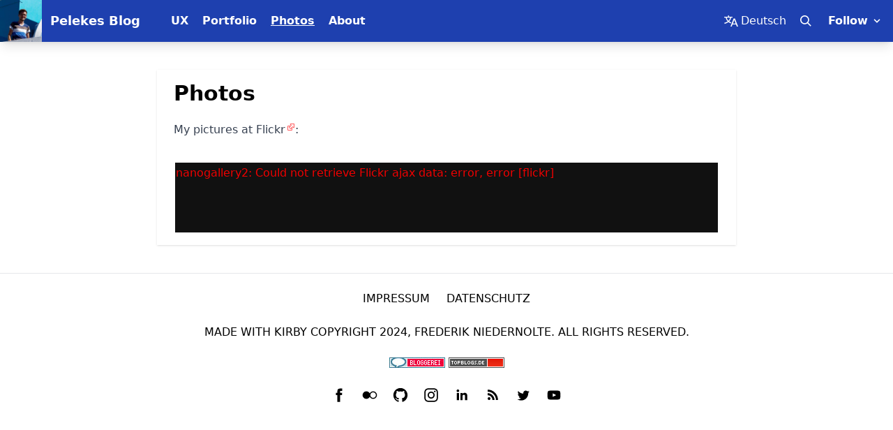

--- FILE ---
content_type: text/html; charset=UTF-8
request_url: https://www.peleke.de/en/fotos
body_size: 7919
content:
<!DOCTYPE html>
<html lang="en">
<head>

<meta charset="utf-8">
<meta http-equiv="x-ua-compatible" content="ie=edge">
<meta name="viewport" content="width=device-width, initial-scale=1, shrink-to-fit=no">
<link rel="apple-touch-icon" sizes="180x180" href="https://www.peleke.de/assets/icons/favicon/apple-touch-icon.png">
<link rel="icon" type="image/png" sizes="32x32" href="https://www.peleke.de/assets/icons/favicon/favicon-32x32.png">
<link rel="icon" type="image/png" sizes="16x16" href="https://www.peleke.de/assets/icons/favicon/favicon-16x16.png">
<link rel="manifest" href="https://www.peleke.de/assets/icons/favicon/site.webmanifest">
<link rel="mask-icon" href="https://www.peleke.de/assets/icons/favicon/safari-pinned-tab.svg" color="#00559d">
<link rel="shortcut icon" href="https://www.peleke.de/assets/icons/favicon/favicon.ico">
<meta name="msapplication-TileColor" content="#2b5797">
<meta name="msapplication-config" content="https://www.peleke.de/assets/icons/favicon/browserconfig.xml">
<meta name="theme-color" content="#00559d">
<link href="https://www.peleke.de/rss" rel="alternate" title="Pelekes Blog" type="application/rss+xml">
<link rel="feed" type="text/html" title="Pelekes Blog" href="https://www.peleke.de/en/hfeed" />
<meta name="google-site-verification" content="h2-p95dboj_QTgSf3VkZSayaFys3jeUCS-nAbhCCZa4" />
<!-- Matomo -->
<link rel="dns-prefetch" href="//matomo.peleke.de">
<!-- webmention -->
<link rel="pingback" href="https://webmention.io/www.peleke.de/xmlrpc" />
<link rel="webmention" href="https://webmention.io/www.peleke.de/webmention" />

<title>Photos - Pelekes Blog</title>
<meta content="02.12.2024" name="date">
<meta content="Photos" property="og:title">
<meta content="Pelekes Blog" property="og:site_name">
<meta content="website" property="og:type">
<meta content="all" name="robots">
<link href="https://www.peleke.de/en/fotos" rel="canonical">
<meta content="https://www.peleke.de/en/fotos" property="og:url">
<link href="https://www.peleke.de/de/fotos" hreflang="de">
<link href="https://www.peleke.de/en/fotos" hreflang="en">
<link href="https://www.peleke.de/en/fotos" hreflang="x-default">
<meta content="de" property="og:locale:alternate">
<meta content="en_US" property="og:locale">
<meta content="summary_large_image" name="twitter:card">
<meta content="Photos" name="twitter:title">
<meta content="MaluNoPeleke" name="twitter:site">
<meta content="MaluNoPeleke" name="twitter:creator">

<link href="https://www.peleke.de/assets/css/lightbox.e984024ceb9890b38f19bb9f6c3a70a5.css" rel="stylesheet"><link href="https://www.peleke.de/assets/css/styles.c90bf4c95061b8dd332dcc4ad19f2e52.css" rel="stylesheet"><link href="https://www.peleke.de/media/plugins/mauricerenck/komments/komments.1b22487ddf0236472b64ad822b980900.css" rel="stylesheet">
</head>
<body class="bg-white">

	<script>
	  	var _paq = window._paq || [];
                    _paq.push(['disableCookies']);
        		_paq.push(['trackPageView']);
	  	_paq.push(['enableLinkTracking']);
	    (function() {
	    	var u='https://matomo.peleke.de/';
	    	_paq.push(['setTrackerUrl', u+'matomo.php']);
	    	_paq.push(['setSiteId', 1]);
	    	var d=document, g=d.createElement('script'), s=d.getElementsByTagName('script')[0];
	    	g.type='text/javascript'; g.async=true; g.defer=true; g.src=u+'matomo.js'; s.parentNode.insertBefore(g,s);
	  	})();
	</script>


<!-- Navbar goes here -->
<nav class="bg-blue-800 shadow-lg sticky top-0 z-50 h-[3.75rem] transition duration-500 ease-in-out">
  <div class="max-w-screen-2xl mx-auto pr-2 md:pr-0 h-[3.75rem]">
    <div class="flex justify-between h-[3.75rem]">
      <div class="flex space-x-7">
        <div class="flex items-center" ><!-- edit link -->
          <!-- Website Logo -->
          <a class="pr-1" href="https://www.peleke.de/en"><img src="https://www.peleke.de/assets/icons/profile.jpeg" width="60px" height="60px" alt="logo" aria-label="Logo" class="max-w-none"></img></a>
          </a>
          <a class="py-4 px-2 text-white font-bold text-lg" href="https://www.peleke.de/en">Pelekes Blog</a>
          </a>
        </div>
        <!-- Primary Navbar items -->
        <div class="primarynav hidden md:flex items-center space-x-1">
                      <a class="py-4 px-2 text-white font-semibold hover:text-white-500 hover:bg-blue-500 transition duration-300"  href="https://www.peleke.de/en/ux">UX</a>
                      <a class="py-4 px-2 text-white font-semibold hover:text-white-500 hover:bg-blue-500 transition duration-300"  href="https://www.peleke.de/en/portfolio">Portfolio</a>
                      <a class="py-4 px-2 text-white font-semibold hover:text-white-500 hover:bg-blue-500 transition duration-300" aria-current  href="https://www.peleke.de/en/fotos">Photos</a>
                      <a class="py-4 px-2 text-white font-semibold hover:text-white-500 hover:bg-blue-500 transition duration-300"  href="https://www.peleke.de/en/about">About</a>
                  </div>
      </div>
            <!-- Language selector -->
        <ul class="flex items-center ml-auto space-x-1">
                          <?xml version="1.0" encoding="UTF-8" standalone="no"?>
<svg
   xmlns:dc="http://purl.org/dc/elements/1.1/"
   xmlns:cc="http://creativecommons.org/ns#"
   xmlns:rdf="http://www.w3.org/1999/02/22-rdf-syntax-ns#"
   xmlns:svg="http://www.w3.org/2000/svg"
   xmlns="http://www.w3.org/2000/svg"
   xmlns:sodipodi="http://sodipodi.sourceforge.net/DTD/sodipodi-0.dtd"
   xmlns:inkscape="http://www.inkscape.org/namespaces/inkscape"
   width="20"
   height="20"
   viewBox="0 0 20 20"
   version="1.1"
   id="svg6"
   sodipodi:docname="language.svg"
   inkscape:version="0.92.3 (2405546, 2018-03-11)">
  <metadata
     id="metadata12">
    <rdf:RDF>
      <cc:Work
         rdf:about="">
        <dc:format>image/svg+xml</dc:format>
        <dc:type
           rdf:resource="http://purl.org/dc/dcmitype/StillImage" />
        <dc:title>
    language
  </dc:title>
      </cc:Work>
    </rdf:RDF>
  </metadata>
  <defs
     id="defs10" />
  <sodipodi:namedview
     pagecolor="#ffffff"
     bordercolor="#666666"
     borderopacity="1"
     objecttolerance="10"
     gridtolerance="10"
     guidetolerance="10"
     inkscape:pageopacity="0"
     inkscape:pageshadow="2"
     inkscape:window-width="1920"
     inkscape:window-height="1027"
     id="namedview8"
     showgrid="false"
     inkscape:zoom="11.8"
     inkscape:cx="-0.55084746"
     inkscape:cy="16.779661"
     inkscape:window-x="-8"
     inkscape:window-y="-8"
     inkscape:window-maximized="1"
     inkscape:current-layer="svg6" />
  <title
     id="title2">
    language
  </title>
  <path
     d="M20 18h-1.44a.61.61 0 0 1-.4-.12.81.81 0 0 1-.23-.31L17 15h-5l-1 2.54a.77.77 0 0 1-.22.3.59.59 0 0 1-.4.14H9l4.55-11.47h1.89zm-3.53-4.31L14.89 9.5a11.62 11.62 0 0 1-.39-1.24q-.09.37-.19.69l-.19.56-1.58 4.19zm-6.3-1.58a13.43 13.43 0 0 1-2.91-1.41 11.46 11.46 0 0 0 2.81-5.37H12V4H7.31a4 4 0 0 0-.2-.56C6.87 2.79 6.6 2 6.6 2l-1.47.5s.4.89.6 1.5H0v1.33h2.15A11.23 11.23 0 0 0 5 10.7a17.19 17.19 0 0 1-5 2.1q.56.82.87 1.38a23.28 23.28 0 0 0 5.22-2.51 15.64 15.64 0 0 0 3.56 1.77zM3.63 5.33h4.91a8.11 8.11 0 0 1-2.45 4.45 9.11 9.11 0 0 1-2.46-4.45z"
     id="path4"
     style="fill:#ffffff;fill-opacity:1" />
</svg>
 
        <li >
        <a href="https://www.peleke.de/de/fotos" hreflang="de" class="text-white">
          Deutsch        </a>
        </li>
                    <!-- This is a search component -->
      <div id="search-toggle" class="search-icon cursor-pointer flex items-center bg-transparent space-x-1 px-4">
        <svg class="fill-current pointer-events-none text-white w-4 h-4 inline" xmlns="http://www.w3.org/2000/svg" viewBox="0 0 20 20">
          <path d="M12.9 14.32a8 8 0 1 1 1.41-1.41l5.35 5.33-1.42 1.42-5.33-5.34zM8 14A6 6 0 1 0 8 2a6 6 0 0 0 0 12z"></path>
        </svg>
      </div> 
      <div class="absolute inline-flex hidden top-[3.75rem] left-auto right-2 bg-white shadow-xl" id="search-content">
        <form method="post" action="https://www.peleke.de/en/search">
          <div class="text-black">
            <input id="searchfield" name="q" type="search" placeholder="Search…" value="" autocomplete="off" autofocus="autofocus" class="text-gray-900 transition focus:outline-none focus:border-transparent p-2 appearance-none leading-normal text-xl lg:text-2xl">
          </div>
        </form>
      </div>
      </ul>
      <!-- Social Navbar items -->
      <div class="relative group hidden md:flex">
        <button
          class="outline-none focus:outline-none pl-2 pr-8 py-1 bg-transparent text-white rounded-sm flex items-center"
        >
          <span class="pr-1 font-semibold flex-1">Follow</span>
          <span class="absolute right-[15%]">
            <svg
              class="fill-current h-4 w-4 transform group-hover:-rotate-180
              transition duration-150 ease-in-out"
              xmlns="http://www.w3.org/2000/svg"
              viewBox="0 0 20 20"
            >
              <path
                d="M9.293 12.95l.707.707L15.657 8l-1.414-1.414L10 10.828 5.757 6.586 4.343 8z"
              />
            </svg>
          </span>
        </button>
        <ul
          class="bg-blue-600 inline-flex transform scale-0 group-hover:scale-100 absolute transition duration-150 ease-in-out origin-top top-full right-0 left-auto"
        >
          <li class="items-center inline-flex filter invert py-2">
<a href="mailto:kontaktatpeleke.de" class="icon-8 email" title="Email" rel="noopener me" target="_blank"><svg viewBox="0 0 512 512" class="h-7 hover:scale-125 hidden"><path d="M101.3 141.6v228.9h0.3 308.4 0.8V141.6H101.3zM375.7 167.8l-119.7 91.5 -119.6-91.5H375.7zM127.6 194.1l64.1 49.1 -64.1 64.1V194.1zM127.8 344.2l84.9-84.9 43.2 33.1 43-32.9 84.7 84.7L127.8 344.2 127.8 344.2zM384.4 307.8l-64.4-64.4 64.4-49.3V307.8z"/></svg><!--[if lt IE 9]><em>Email</em><![endif]--></a>

<a href="https://www.facebook.com/fniedernolte" class="icon-10 facebook" title="Facebook" rel="noopener me" target="_blank"><svg viewBox="0 0 512 512" class="h-7 hover:scale-125 px-2"><path d="M211.9 197.4h-36.7v59.9h36.7V433.1h70.5V256.5h49.2l5.2-59.1h-54.4c0 0 0-22.1 0-33.7 0-13.9 2.8-19.5 16.3-19.5 10.9 0 38.2 0 38.2 0V82.9c0 0-40.2 0-48.8 0 -52.5 0-76.1 23.1-76.1 67.3C211.9 188.8 211.9 197.4 211.9 197.4z"/></svg><!--[if lt IE 9]><em>Facebook</em><![endif]--></a>

<a href="https://www.flickr.com/people/Peleke/" class="icon-11 flickr" title="Flickr" rel="noopener me" target="_blank"><svg viewBox="0 0 512 512" class="h-7 hover:scale-125 px-2"><path d="M344.5 156.9c-38.7 0-72.1 22.1-88.5 54.4 -16.4-32.3-49.8-54.4-88.5-54.4 -54.8 0-99.1 44.4-99.1 99.1 0 54.8 44.4 99.1 99.1 99.1 38.6 0 72.1-22.1 88.5-54.4 16.4 32.3 49.8 54.4 88.5 54.4 54.8 0 99.1-44.4 99.1-99.1C443.6 201.2 399.2 156.9 344.5 156.9zM344.5 328.7c-40.1 0-72.7-32.6-72.7-72.7s32.6-72.7 72.7-72.7 72.7 32.6 72.7 72.7C417.2 296.1 384.6 328.7 344.5 328.7z"/></svg><!--[if lt IE 9]><em>Flickr</em><![endif]--></a>

<a href="https://github.com/MaluNoPeleke" class="icon-13 github" title="GitHub" rel="noopener me" target="_blank"><svg viewBox="0 0 512 512" class="h-7 hover:scale-125 px-2"><path d="M256 70.7c-102.6 0-185.9 83.2-185.9 185.9 0 82.1 53.3 151.8 127.1 176.4 9.3 1.7 12.3-4 12.3-8.9V389.4c-51.7 11.3-62.5-21.9-62.5-21.9 -8.4-21.5-20.6-27.2-20.6-27.2 -16.9-11.5 1.3-11.3 1.3-11.3 18.7 1.3 28.5 19.2 28.5 19.2 16.6 28.4 43.5 20.2 54.1 15.4 1.7-12 6.5-20.2 11.8-24.9 -41.3-4.7-84.7-20.6-84.7-91.9 0-20.3 7.3-36.9 19.2-49.9 -1.9-4.7-8.3-23.6 1.8-49.2 0 0 15.6-5 51.1 19.1 14.8-4.1 30.7-6.2 46.5-6.3 15.8 0.1 31.7 2.1 46.6 6.3 35.5-24 51.1-19.1 51.1-19.1 10.1 25.6 3.8 44.5 1.8 49.2 11.9 13 19.1 29.6 19.1 49.9 0 71.4-43.5 87.1-84.9 91.7 6.7 5.8 12.8 17.1 12.8 34.4 0 24.9 0 44.9 0 51 0 4.9 3 10.7 12.4 8.9 73.8-24.6 127-94.3 127-176.4C441.9 153.9 358.6 70.7 256 70.7z"/></svg><!--[if lt IE 9]><em>GitHub</em><![endif]--></a>

<a href="https://www.instagram.com/malunopeleke/" class="icon-15 instagram" title="Instagram" rel="noopener me" target="_blank"><svg viewBox="0 0 512 512" class="h-7 hover:scale-125 px-2"><g><path d="M256 109.3c47.8 0 53.4 0.2 72.3 1 17.4 0.8 26.9 3.7 33.2 6.2 8.4 3.2 14.3 7.1 20.6 13.4 6.3 6.3 10.1 12.2 13.4 20.6 2.5 6.3 5.4 15.8 6.2 33.2 0.9 18.9 1 24.5 1 72.3s-0.2 53.4-1 72.3c-0.8 17.4-3.7 26.9-6.2 33.2 -3.2 8.4-7.1 14.3-13.4 20.6 -6.3 6.3-12.2 10.1-20.6 13.4 -6.3 2.5-15.8 5.4-33.2 6.2 -18.9 0.9-24.5 1-72.3 1s-53.4-0.2-72.3-1c-17.4-0.8-26.9-3.7-33.2-6.2 -8.4-3.2-14.3-7.1-20.6-13.4 -6.3-6.3-10.1-12.2-13.4-20.6 -2.5-6.3-5.4-15.8-6.2-33.2 -0.9-18.9-1-24.5-1-72.3s0.2-53.4 1-72.3c0.8-17.4 3.7-26.9 6.2-33.2 3.2-8.4 7.1-14.3 13.4-20.6 6.3-6.3 12.2-10.1 20.6-13.4 6.3-2.5 15.8-5.4 33.2-6.2C202.6 109.5 208.2 109.3 256 109.3M256 77.1c-48.6 0-54.7 0.2-73.8 1.1 -19 0.9-32.1 3.9-43.4 8.3 -11.8 4.6-21.7 10.7-31.7 20.6 -9.9 9.9-16.1 19.9-20.6 31.7 -4.4 11.4-7.4 24.4-8.3 43.4 -0.9 19.1-1.1 25.2-1.1 73.8 0 48.6 0.2 54.7 1.1 73.8 0.9 19 3.9 32.1 8.3 43.4 4.6 11.8 10.7 21.7 20.6 31.7 9.9 9.9 19.9 16.1 31.7 20.6 11.4 4.4 24.4 7.4 43.4 8.3 19.1 0.9 25.2 1.1 73.8 1.1s54.7-0.2 73.8-1.1c19-0.9 32.1-3.9 43.4-8.3 11.8-4.6 21.7-10.7 31.7-20.6 9.9-9.9 16.1-19.9 20.6-31.7 4.4-11.4 7.4-24.4 8.3-43.4 0.9-19.1 1.1-25.2 1.1-73.8s-0.2-54.7-1.1-73.8c-0.9-19-3.9-32.1-8.3-43.4 -4.6-11.8-10.7-21.7-20.6-31.7 -9.9-9.9-19.9-16.1-31.7-20.6 -11.4-4.4-24.4-7.4-43.4-8.3C310.7 77.3 304.6 77.1 256 77.1L256 77.1z"/><path d="M256 164.1c-50.7 0-91.9 41.1-91.9 91.9s41.1 91.9 91.9 91.9 91.9-41.1 91.9-91.9S306.7 164.1 256 164.1zM256 315.6c-32.9 0-59.6-26.7-59.6-59.6s26.7-59.6 59.6-59.6 59.6 26.7 59.6 59.6S288.9 315.6 256 315.6z"/><circle cx="351.5" cy="160.5" r="21.5"/></g></svg><!--[if lt IE 9]><em>Instagram</em><![endif]--></a>

<a href="https://www.linkedin.com/in/fniedernolte" class="icon-17 linkedin" title="LinkedIn" rel="noopener me" target="_blank"><svg viewBox="0 0 512 512" class="h-7 hover:scale-125 px-2"><path d="M186.4 142.4c0 19-15.3 34.5-34.2 34.5 -18.9 0-34.2-15.4-34.2-34.5 0-19 15.3-34.5 34.2-34.5C171.1 107.9 186.4 123.4 186.4 142.4zM181.4 201.3h-57.8V388.1h57.8V201.3zM273.8 201.3h-55.4V388.1h55.4c0 0 0-69.3 0-98 0-26.3 12.1-41.9 35.2-41.9 21.3 0 31.5 15 31.5 41.9 0 26.9 0 98 0 98h57.5c0 0 0-68.2 0-118.3 0-50-28.3-74.2-68-74.2 -39.6 0-56.3 30.9-56.3 30.9v-25.2H273.8z"/></svg><!--[if lt IE 9]><em>LinkedIn</em><![endif]--></a>

<a href="https://www.paypal.me/fniedernolte" class="icon-19 paypal" title="PayPal" rel="noopener me" target="_blank"><svg viewBox="0 0 512 512" class="h-7 hover:scale-125 px-2 hidden"><path d="M374.6 173.4c0 61.3-54 109.9-145.6 109.9h-26.7l-20.5 89.6h-64.3l62.8-283h106.6C343.5 89.8 374.6 125.5 374.6 173.4zM307.1 175.2c0-25.7-21.2-32.5-45.8-32.5h-28.4l-18.8 84.8h25.3C276.1 227.5 307.1 213 307.1 175.2zM393.1 161.4c12.2 95.9-78.6 145.2-173.4 143.8l-20.7 88.1h-44.6l-5 22.8h68.8l19.9-87.9C376.8 324 430.1 222.9 393.1 161.4z"/></svg><!--[if lt IE 9]><em>PayPal</em><![endif]--></a>

<a href="en/rss" class="icon-21 rss" title="RSS" target="_blank"><svg viewBox="0 0 512 512" class="h-7 hover:scale-125 px-2"><path d="M201.8 347.2c0 20.3-16.5 36.8-36.8 36.8 -20.3 0-36.8-16.5-36.8-36.8s16.5-36.8 36.8-36.8C185.3 310.4 201.8 326.8 201.8 347.2zM128.2 204.7v54.5c68.5 0.7 124 56.3 124.7 124.7h54.5C306.7 285.3 226.9 205.4 128.2 204.7zM128.2 166.6c57.9 0.3 112.3 22.9 153.2 63.9 41 41 63.7 95.5 63.9 153.5h54.5c-0.3-149.9-121.7-271.4-271.6-271.9V166.6L128.2 166.6z"/></svg><!--[if lt IE 9]><em>RSS</em><![endif]--></a>

<a href="https://twitter.com/MaluNoPeleke" class="icon-26 twitter" title="Twitter" rel="noopener me" target="_blank"><svg viewBox="0 0 512 512" class="h-7 hover:scale-125 px-2"><path d="M419.6 168.6c-11.7 5.2-24.2 8.7-37.4 10.2 13.4-8.1 23.8-20.8 28.6-36 -12.6 7.5-26.5 12.9-41.3 15.8 -11.9-12.6-28.8-20.6-47.5-20.6 -42 0-72.9 39.2-63.4 79.9 -54.1-2.7-102.1-28.6-134.2-68 -17 29.2-8.8 67.5 20.1 86.9 -10.7-0.3-20.7-3.3-29.5-8.1 -0.7 30.2 20.9 58.4 52.2 64.6 -9.2 2.5-19.2 3.1-29.4 1.1 8.3 25.9 32.3 44.7 60.8 45.2 -27.4 21.4-61.8 31-96.4 27 28.8 18.5 63 29.2 99.8 29.2 120.8 0 189.1-102.1 185-193.6C399.9 193.1 410.9 181.7 419.6 168.6z"/></svg><!--[if lt IE 9]><em>Twitter</em><![endif]--></a>

<a href="https://youtube.com/user/dEM0nsTAr" class="icon-28 youtube" title="YouTube" rel="noopener me" target="_blank"><svg viewBox="0 0 512 512" class="h-7 hover:scale-125 px-2"><path d="M422.6 193.6c-5.3-45.3-23.3-51.6-59-54 -50.8-3.5-164.3-3.5-215.1 0 -35.7 2.4-53.7 8.7-59 54 -4 33.6-4 91.1 0 124.8 5.3 45.3 23.3 51.6 59 54 50.9 3.5 164.3 3.5 215.1 0 35.7-2.4 53.7-8.7 59-54C426.6 284.8 426.6 227.3 422.6 193.6zM222.2 303.4v-94.6l90.7 47.3L222.2 303.4z"/></svg><!--[if lt IE 9]><em>YouTube</em><![endif]--></a></li>
        </ul>
      </div>
      <!-- Mobile menu button -->
      <div class="md:hidden flex ml-4 items-center">
        <button class="outline-none mobile-menu-button" aria-label="Navigation icon">
        <svg class=" w-7 h-7 text-white hover:text-blue-500 "
          x-show="!showMenu"
          fill="none"
          stroke-linecap="round"
          stroke-linejoin="round"
          stroke-width="2"
          viewBox="0 0 24 24"
          stroke="currentColor"
        >
          <path d="M4 6h16M4 12h16M4 18h16"></path>
        </svg>
      </button>
      </div>
    </div>
  </div>
  <!-- mobile menu -->
  <div class="hidden mobile-menu text-center bg-blue-600">
    <ul class="inline-block">
              <li><a class="block px-2 py-4 text-white hover:bg-blue-500 transition duration-300"  href="https://www.peleke.de/en/ux">UX</a></li>
              <li><a class="block px-2 py-4 text-white hover:bg-blue-500 transition duration-300"  href="https://www.peleke.de/en/portfolio">Portfolio</a></li>
              <li><a class="block px-2 py-4 text-white hover:bg-blue-500 transition duration-300" aria-current  href="https://www.peleke.de/en/fotos">Photos</a></li>
              <li><a class="block px-2 py-4 text-white hover:bg-blue-500 transition duration-300"  href="https://www.peleke.de/en/about">About</a></li>
            <div class="inline-flex px-2 py-4 text-white filter invert">
<a href="mailto:kontaktatpeleke.de" class="icon-8 email" title="Email" rel="noopener me" target="_blank"><svg viewBox="0 0 512 512" class="h-7 hover:scale-125 hidden"><path d="M101.3 141.6v228.9h0.3 308.4 0.8V141.6H101.3zM375.7 167.8l-119.7 91.5 -119.6-91.5H375.7zM127.6 194.1l64.1 49.1 -64.1 64.1V194.1zM127.8 344.2l84.9-84.9 43.2 33.1 43-32.9 84.7 84.7L127.8 344.2 127.8 344.2zM384.4 307.8l-64.4-64.4 64.4-49.3V307.8z"/></svg><!--[if lt IE 9]><em>Email</em><![endif]--></a>

<a href="https://www.facebook.com/fniedernolte" class="icon-10 facebook" title="Facebook" rel="noopener me" target="_blank"><svg viewBox="0 0 512 512" class="h-7 hover:scale-125 px-2"><path d="M211.9 197.4h-36.7v59.9h36.7V433.1h70.5V256.5h49.2l5.2-59.1h-54.4c0 0 0-22.1 0-33.7 0-13.9 2.8-19.5 16.3-19.5 10.9 0 38.2 0 38.2 0V82.9c0 0-40.2 0-48.8 0 -52.5 0-76.1 23.1-76.1 67.3C211.9 188.8 211.9 197.4 211.9 197.4z"/></svg><!--[if lt IE 9]><em>Facebook</em><![endif]--></a>

<a href="https://www.flickr.com/people/Peleke/" class="icon-11 flickr" title="Flickr" rel="noopener me" target="_blank"><svg viewBox="0 0 512 512" class="h-7 hover:scale-125 px-2"><path d="M344.5 156.9c-38.7 0-72.1 22.1-88.5 54.4 -16.4-32.3-49.8-54.4-88.5-54.4 -54.8 0-99.1 44.4-99.1 99.1 0 54.8 44.4 99.1 99.1 99.1 38.6 0 72.1-22.1 88.5-54.4 16.4 32.3 49.8 54.4 88.5 54.4 54.8 0 99.1-44.4 99.1-99.1C443.6 201.2 399.2 156.9 344.5 156.9zM344.5 328.7c-40.1 0-72.7-32.6-72.7-72.7s32.6-72.7 72.7-72.7 72.7 32.6 72.7 72.7C417.2 296.1 384.6 328.7 344.5 328.7z"/></svg><!--[if lt IE 9]><em>Flickr</em><![endif]--></a>

<a href="https://github.com/MaluNoPeleke" class="icon-13 github" title="GitHub" rel="noopener me" target="_blank"><svg viewBox="0 0 512 512" class="h-7 hover:scale-125 px-2"><path d="M256 70.7c-102.6 0-185.9 83.2-185.9 185.9 0 82.1 53.3 151.8 127.1 176.4 9.3 1.7 12.3-4 12.3-8.9V389.4c-51.7 11.3-62.5-21.9-62.5-21.9 -8.4-21.5-20.6-27.2-20.6-27.2 -16.9-11.5 1.3-11.3 1.3-11.3 18.7 1.3 28.5 19.2 28.5 19.2 16.6 28.4 43.5 20.2 54.1 15.4 1.7-12 6.5-20.2 11.8-24.9 -41.3-4.7-84.7-20.6-84.7-91.9 0-20.3 7.3-36.9 19.2-49.9 -1.9-4.7-8.3-23.6 1.8-49.2 0 0 15.6-5 51.1 19.1 14.8-4.1 30.7-6.2 46.5-6.3 15.8 0.1 31.7 2.1 46.6 6.3 35.5-24 51.1-19.1 51.1-19.1 10.1 25.6 3.8 44.5 1.8 49.2 11.9 13 19.1 29.6 19.1 49.9 0 71.4-43.5 87.1-84.9 91.7 6.7 5.8 12.8 17.1 12.8 34.4 0 24.9 0 44.9 0 51 0 4.9 3 10.7 12.4 8.9 73.8-24.6 127-94.3 127-176.4C441.9 153.9 358.6 70.7 256 70.7z"/></svg><!--[if lt IE 9]><em>GitHub</em><![endif]--></a>

<a href="https://www.instagram.com/malunopeleke/" class="icon-15 instagram" title="Instagram" rel="noopener me" target="_blank"><svg viewBox="0 0 512 512" class="h-7 hover:scale-125 px-2"><g><path d="M256 109.3c47.8 0 53.4 0.2 72.3 1 17.4 0.8 26.9 3.7 33.2 6.2 8.4 3.2 14.3 7.1 20.6 13.4 6.3 6.3 10.1 12.2 13.4 20.6 2.5 6.3 5.4 15.8 6.2 33.2 0.9 18.9 1 24.5 1 72.3s-0.2 53.4-1 72.3c-0.8 17.4-3.7 26.9-6.2 33.2 -3.2 8.4-7.1 14.3-13.4 20.6 -6.3 6.3-12.2 10.1-20.6 13.4 -6.3 2.5-15.8 5.4-33.2 6.2 -18.9 0.9-24.5 1-72.3 1s-53.4-0.2-72.3-1c-17.4-0.8-26.9-3.7-33.2-6.2 -8.4-3.2-14.3-7.1-20.6-13.4 -6.3-6.3-10.1-12.2-13.4-20.6 -2.5-6.3-5.4-15.8-6.2-33.2 -0.9-18.9-1-24.5-1-72.3s0.2-53.4 1-72.3c0.8-17.4 3.7-26.9 6.2-33.2 3.2-8.4 7.1-14.3 13.4-20.6 6.3-6.3 12.2-10.1 20.6-13.4 6.3-2.5 15.8-5.4 33.2-6.2C202.6 109.5 208.2 109.3 256 109.3M256 77.1c-48.6 0-54.7 0.2-73.8 1.1 -19 0.9-32.1 3.9-43.4 8.3 -11.8 4.6-21.7 10.7-31.7 20.6 -9.9 9.9-16.1 19.9-20.6 31.7 -4.4 11.4-7.4 24.4-8.3 43.4 -0.9 19.1-1.1 25.2-1.1 73.8 0 48.6 0.2 54.7 1.1 73.8 0.9 19 3.9 32.1 8.3 43.4 4.6 11.8 10.7 21.7 20.6 31.7 9.9 9.9 19.9 16.1 31.7 20.6 11.4 4.4 24.4 7.4 43.4 8.3 19.1 0.9 25.2 1.1 73.8 1.1s54.7-0.2 73.8-1.1c19-0.9 32.1-3.9 43.4-8.3 11.8-4.6 21.7-10.7 31.7-20.6 9.9-9.9 16.1-19.9 20.6-31.7 4.4-11.4 7.4-24.4 8.3-43.4 0.9-19.1 1.1-25.2 1.1-73.8s-0.2-54.7-1.1-73.8c-0.9-19-3.9-32.1-8.3-43.4 -4.6-11.8-10.7-21.7-20.6-31.7 -9.9-9.9-19.9-16.1-31.7-20.6 -11.4-4.4-24.4-7.4-43.4-8.3C310.7 77.3 304.6 77.1 256 77.1L256 77.1z"/><path d="M256 164.1c-50.7 0-91.9 41.1-91.9 91.9s41.1 91.9 91.9 91.9 91.9-41.1 91.9-91.9S306.7 164.1 256 164.1zM256 315.6c-32.9 0-59.6-26.7-59.6-59.6s26.7-59.6 59.6-59.6 59.6 26.7 59.6 59.6S288.9 315.6 256 315.6z"/><circle cx="351.5" cy="160.5" r="21.5"/></g></svg><!--[if lt IE 9]><em>Instagram</em><![endif]--></a>

<a href="https://www.linkedin.com/in/fniedernolte" class="icon-17 linkedin" title="LinkedIn" rel="noopener me" target="_blank"><svg viewBox="0 0 512 512" class="h-7 hover:scale-125 px-2"><path d="M186.4 142.4c0 19-15.3 34.5-34.2 34.5 -18.9 0-34.2-15.4-34.2-34.5 0-19 15.3-34.5 34.2-34.5C171.1 107.9 186.4 123.4 186.4 142.4zM181.4 201.3h-57.8V388.1h57.8V201.3zM273.8 201.3h-55.4V388.1h55.4c0 0 0-69.3 0-98 0-26.3 12.1-41.9 35.2-41.9 21.3 0 31.5 15 31.5 41.9 0 26.9 0 98 0 98h57.5c0 0 0-68.2 0-118.3 0-50-28.3-74.2-68-74.2 -39.6 0-56.3 30.9-56.3 30.9v-25.2H273.8z"/></svg><!--[if lt IE 9]><em>LinkedIn</em><![endif]--></a>

<a href="https://www.paypal.me/fniedernolte" class="icon-19 paypal" title="PayPal" rel="noopener me" target="_blank"><svg viewBox="0 0 512 512" class="h-7 hover:scale-125 px-2 hidden"><path d="M374.6 173.4c0 61.3-54 109.9-145.6 109.9h-26.7l-20.5 89.6h-64.3l62.8-283h106.6C343.5 89.8 374.6 125.5 374.6 173.4zM307.1 175.2c0-25.7-21.2-32.5-45.8-32.5h-28.4l-18.8 84.8h25.3C276.1 227.5 307.1 213 307.1 175.2zM393.1 161.4c12.2 95.9-78.6 145.2-173.4 143.8l-20.7 88.1h-44.6l-5 22.8h68.8l19.9-87.9C376.8 324 430.1 222.9 393.1 161.4z"/></svg><!--[if lt IE 9]><em>PayPal</em><![endif]--></a>

<a href="en/rss" class="icon-21 rss" title="RSS" target="_blank"><svg viewBox="0 0 512 512" class="h-7 hover:scale-125 px-2"><path d="M201.8 347.2c0 20.3-16.5 36.8-36.8 36.8 -20.3 0-36.8-16.5-36.8-36.8s16.5-36.8 36.8-36.8C185.3 310.4 201.8 326.8 201.8 347.2zM128.2 204.7v54.5c68.5 0.7 124 56.3 124.7 124.7h54.5C306.7 285.3 226.9 205.4 128.2 204.7zM128.2 166.6c57.9 0.3 112.3 22.9 153.2 63.9 41 41 63.7 95.5 63.9 153.5h54.5c-0.3-149.9-121.7-271.4-271.6-271.9V166.6L128.2 166.6z"/></svg><!--[if lt IE 9]><em>RSS</em><![endif]--></a>

<a href="https://twitter.com/MaluNoPeleke" class="icon-26 twitter" title="Twitter" rel="noopener me" target="_blank"><svg viewBox="0 0 512 512" class="h-7 hover:scale-125 px-2"><path d="M419.6 168.6c-11.7 5.2-24.2 8.7-37.4 10.2 13.4-8.1 23.8-20.8 28.6-36 -12.6 7.5-26.5 12.9-41.3 15.8 -11.9-12.6-28.8-20.6-47.5-20.6 -42 0-72.9 39.2-63.4 79.9 -54.1-2.7-102.1-28.6-134.2-68 -17 29.2-8.8 67.5 20.1 86.9 -10.7-0.3-20.7-3.3-29.5-8.1 -0.7 30.2 20.9 58.4 52.2 64.6 -9.2 2.5-19.2 3.1-29.4 1.1 8.3 25.9 32.3 44.7 60.8 45.2 -27.4 21.4-61.8 31-96.4 27 28.8 18.5 63 29.2 99.8 29.2 120.8 0 189.1-102.1 185-193.6C399.9 193.1 410.9 181.7 419.6 168.6z"/></svg><!--[if lt IE 9]><em>Twitter</em><![endif]--></a>

<a href="https://youtube.com/user/dEM0nsTAr" class="icon-28 youtube" title="YouTube" rel="noopener me" target="_blank"><svg viewBox="0 0 512 512" class="h-7 hover:scale-125 px-2"><path d="M422.6 193.6c-5.3-45.3-23.3-51.6-59-54 -50.8-3.5-164.3-3.5-215.1 0 -35.7 2.4-53.7 8.7-59 54 -4 33.6-4 91.1 0 124.8 5.3 45.3 23.3 51.6 59 54 50.9 3.5 164.3 3.5 215.1 0 35.7-2.4 53.7-8.7 59-54C426.6 284.8 426.6 227.3 422.6 193.6zM222.2 303.4v-94.6l90.7 47.3L222.2 303.4z"/></svg><!--[if lt IE 9]><em>YouTube</em><![endif]--></a></div>
    </ul>
  </div>
  <script>
    const btn = document.querySelector("button.mobile-menu-button");
    const menu = document.querySelector(".mobile-menu");

    btn.addEventListener("click", () => {
      menu.classList.toggle("hidden");
    });
  </script>
</nav>
<div class="flex flex-wrap py-6 w-full">
<section class="md:w-1/6 flex flex-col">
</section>
  <section class="w-full md:w-2/3 flex px-3">
    <article class="w-full flex flex-col shadow my-4 h-entry"><a class="u-url" href="https://www.peleke.de/en/fotos"></a>
        <!-- Article Image -->
        <div class="bg-white flex flex-col justify-start px-6 py-4">
        <h1 class="text-3xl font-bold hover:text-gray-700 pb-2 p-name">Photos</h1>
                    <div class="prose max-w-none pt-3 e-content">
                <p>My pictures at <a href="https://www.flickr.com/people/Peleke/" target="_blank" rel="noopener noreferrer">Flickr</a>:</p><script type="text/javascript" src="https://cdn.jsdelivr.net/npm/jquery@3.3.1/dist/jquery.min.js"></script>
<link href="https://cdn.jsdelivr.net/npm/nanogallery2@3/dist/css/nanogallery2.min.css" rel="stylesheet" type="text/css">
<script type="text/javascript" src="https://cdn.jsdelivr.net/npm/nanogallery2@3/dist/jquery.nanogallery2.min.js"></script>
<div ID="flickr" data-nanogallery2='{
        "flickrAPIKey": "df42206ac384f7247f604515541f9402",
        "userID": "58281231@N06",
        "kind": "flickr",
        "photoset": "none",
        "thumbnailHeight": "auto",
        "thumbnailBorderVertical": 0,
        "thumbnailBorderHorizontal": 0,
        "colorScheme": {
          "thumbnail": {
            "background": "rgba(255,255,255,0)"
          }
        },
        "thumbnailLabel": {
          "position": "overImageOnBottom"
        },
        "thumbnailHoverEffect2": "image_scale_100%_110%_400|labelSlideUp",
        "thumbnailAlignment": "center",
        "thumbnailOpenImage": true
      }'>
</div>                            </div>
        </div>
    </article>
  </section>
  <section class="md:w-1/6 flex flex-col">
</section>
</div>

    <!-- Scroll to top -->
    <div class="scrolltop-wrap scrolltotop hidden min-h-full">
        <a href="#" role="button" aria-label="Scroll to top">
            <svg viewBox="0 0 48 48" width="48" height="48px" xmlns="http://www.w3.org/2000/svg">
                <path id="scrolltop-bg" d="M0 0h48v48h-48z"></path>
                <path id="scrolltop-arrow" d="M14.83 30.83l9.17-9.17 9.17 9.17 2.83-2.83-12-12-12 12z"></path>
            </svg>
        </a>
    </div>

<footer class="w-full text-center border-t bg-white pb-12">
        <div class="w-full container mx-auto flex flex-col items-center">
            <div class="flex flex-col md:flex-row text-center md:text-left md:justify-between py-6">
                <a href="https://www.peleke.de/en/impressum" class="uppercase px-3">Impressum</a>
                <a href="https://www.peleke.de/en/datenschutz" class="uppercase px-3">Datenschutz</a>
            </div>
            <div class="uppercase pb-6"><a href="https://getkirby.com">Made with Kirby</a>
             Copyright 2024, Frederik Niedernolte. All Rights Reserved.
            </div>
            <div class="flex">
              <a href="https://www.bloggerei.de/" target="_blank"><img src="https://www.bloggerei.de/bgpublicon.jpg" width="80" height="15" border="0" alt="Blogverzeichnis Bloggerei.de" /></a>
              <!-- TopBlogs.de das Original - Blogverzeichnis | Blog Top Liste -->&nbsp;
              <a href="https://www.topblogs.de/"><img src="https://www.topblogs.de/tracker.php?do=in&amp;id=29465" style="width:80px;height:15px;" alt="TopBlogs.de das Original - Blogverzeichnis | Blog Top Liste"></a>
              <!-- /TopBlogs.de das Original - Blogverzeichnis | Blog Top Liste -->
            </div>
            <span class="inline-flex px-2 py-4">
<a href="mailto:kontaktatpeleke.de" class="icon-8 email" title="Email" rel="noopener me" target="_blank"><svg viewBox="0 0 512 512" class="h-7 hover:scale-125 hidden"><path d="M101.3 141.6v228.9h0.3 308.4 0.8V141.6H101.3zM375.7 167.8l-119.7 91.5 -119.6-91.5H375.7zM127.6 194.1l64.1 49.1 -64.1 64.1V194.1zM127.8 344.2l84.9-84.9 43.2 33.1 43-32.9 84.7 84.7L127.8 344.2 127.8 344.2zM384.4 307.8l-64.4-64.4 64.4-49.3V307.8z"/></svg><!--[if lt IE 9]><em>Email</em><![endif]--></a>

<a href="https://www.facebook.com/fniedernolte" class="icon-10 facebook" title="Facebook" rel="noopener me" target="_blank"><svg viewBox="0 0 512 512" class="h-7 hover:scale-125 px-2"><path d="M211.9 197.4h-36.7v59.9h36.7V433.1h70.5V256.5h49.2l5.2-59.1h-54.4c0 0 0-22.1 0-33.7 0-13.9 2.8-19.5 16.3-19.5 10.9 0 38.2 0 38.2 0V82.9c0 0-40.2 0-48.8 0 -52.5 0-76.1 23.1-76.1 67.3C211.9 188.8 211.9 197.4 211.9 197.4z"/></svg><!--[if lt IE 9]><em>Facebook</em><![endif]--></a>

<a href="https://www.flickr.com/people/Peleke/" class="icon-11 flickr" title="Flickr" rel="noopener me" target="_blank"><svg viewBox="0 0 512 512" class="h-7 hover:scale-125 px-2"><path d="M344.5 156.9c-38.7 0-72.1 22.1-88.5 54.4 -16.4-32.3-49.8-54.4-88.5-54.4 -54.8 0-99.1 44.4-99.1 99.1 0 54.8 44.4 99.1 99.1 99.1 38.6 0 72.1-22.1 88.5-54.4 16.4 32.3 49.8 54.4 88.5 54.4 54.8 0 99.1-44.4 99.1-99.1C443.6 201.2 399.2 156.9 344.5 156.9zM344.5 328.7c-40.1 0-72.7-32.6-72.7-72.7s32.6-72.7 72.7-72.7 72.7 32.6 72.7 72.7C417.2 296.1 384.6 328.7 344.5 328.7z"/></svg><!--[if lt IE 9]><em>Flickr</em><![endif]--></a>

<a href="https://github.com/MaluNoPeleke" class="icon-13 github" title="GitHub" rel="noopener me" target="_blank"><svg viewBox="0 0 512 512" class="h-7 hover:scale-125 px-2"><path d="M256 70.7c-102.6 0-185.9 83.2-185.9 185.9 0 82.1 53.3 151.8 127.1 176.4 9.3 1.7 12.3-4 12.3-8.9V389.4c-51.7 11.3-62.5-21.9-62.5-21.9 -8.4-21.5-20.6-27.2-20.6-27.2 -16.9-11.5 1.3-11.3 1.3-11.3 18.7 1.3 28.5 19.2 28.5 19.2 16.6 28.4 43.5 20.2 54.1 15.4 1.7-12 6.5-20.2 11.8-24.9 -41.3-4.7-84.7-20.6-84.7-91.9 0-20.3 7.3-36.9 19.2-49.9 -1.9-4.7-8.3-23.6 1.8-49.2 0 0 15.6-5 51.1 19.1 14.8-4.1 30.7-6.2 46.5-6.3 15.8 0.1 31.7 2.1 46.6 6.3 35.5-24 51.1-19.1 51.1-19.1 10.1 25.6 3.8 44.5 1.8 49.2 11.9 13 19.1 29.6 19.1 49.9 0 71.4-43.5 87.1-84.9 91.7 6.7 5.8 12.8 17.1 12.8 34.4 0 24.9 0 44.9 0 51 0 4.9 3 10.7 12.4 8.9 73.8-24.6 127-94.3 127-176.4C441.9 153.9 358.6 70.7 256 70.7z"/></svg><!--[if lt IE 9]><em>GitHub</em><![endif]--></a>

<a href="https://www.instagram.com/malunopeleke/" class="icon-15 instagram" title="Instagram" rel="noopener me" target="_blank"><svg viewBox="0 0 512 512" class="h-7 hover:scale-125 px-2"><g><path d="M256 109.3c47.8 0 53.4 0.2 72.3 1 17.4 0.8 26.9 3.7 33.2 6.2 8.4 3.2 14.3 7.1 20.6 13.4 6.3 6.3 10.1 12.2 13.4 20.6 2.5 6.3 5.4 15.8 6.2 33.2 0.9 18.9 1 24.5 1 72.3s-0.2 53.4-1 72.3c-0.8 17.4-3.7 26.9-6.2 33.2 -3.2 8.4-7.1 14.3-13.4 20.6 -6.3 6.3-12.2 10.1-20.6 13.4 -6.3 2.5-15.8 5.4-33.2 6.2 -18.9 0.9-24.5 1-72.3 1s-53.4-0.2-72.3-1c-17.4-0.8-26.9-3.7-33.2-6.2 -8.4-3.2-14.3-7.1-20.6-13.4 -6.3-6.3-10.1-12.2-13.4-20.6 -2.5-6.3-5.4-15.8-6.2-33.2 -0.9-18.9-1-24.5-1-72.3s0.2-53.4 1-72.3c0.8-17.4 3.7-26.9 6.2-33.2 3.2-8.4 7.1-14.3 13.4-20.6 6.3-6.3 12.2-10.1 20.6-13.4 6.3-2.5 15.8-5.4 33.2-6.2C202.6 109.5 208.2 109.3 256 109.3M256 77.1c-48.6 0-54.7 0.2-73.8 1.1 -19 0.9-32.1 3.9-43.4 8.3 -11.8 4.6-21.7 10.7-31.7 20.6 -9.9 9.9-16.1 19.9-20.6 31.7 -4.4 11.4-7.4 24.4-8.3 43.4 -0.9 19.1-1.1 25.2-1.1 73.8 0 48.6 0.2 54.7 1.1 73.8 0.9 19 3.9 32.1 8.3 43.4 4.6 11.8 10.7 21.7 20.6 31.7 9.9 9.9 19.9 16.1 31.7 20.6 11.4 4.4 24.4 7.4 43.4 8.3 19.1 0.9 25.2 1.1 73.8 1.1s54.7-0.2 73.8-1.1c19-0.9 32.1-3.9 43.4-8.3 11.8-4.6 21.7-10.7 31.7-20.6 9.9-9.9 16.1-19.9 20.6-31.7 4.4-11.4 7.4-24.4 8.3-43.4 0.9-19.1 1.1-25.2 1.1-73.8s-0.2-54.7-1.1-73.8c-0.9-19-3.9-32.1-8.3-43.4 -4.6-11.8-10.7-21.7-20.6-31.7 -9.9-9.9-19.9-16.1-31.7-20.6 -11.4-4.4-24.4-7.4-43.4-8.3C310.7 77.3 304.6 77.1 256 77.1L256 77.1z"/><path d="M256 164.1c-50.7 0-91.9 41.1-91.9 91.9s41.1 91.9 91.9 91.9 91.9-41.1 91.9-91.9S306.7 164.1 256 164.1zM256 315.6c-32.9 0-59.6-26.7-59.6-59.6s26.7-59.6 59.6-59.6 59.6 26.7 59.6 59.6S288.9 315.6 256 315.6z"/><circle cx="351.5" cy="160.5" r="21.5"/></g></svg><!--[if lt IE 9]><em>Instagram</em><![endif]--></a>

<a href="https://www.linkedin.com/in/fniedernolte" class="icon-17 linkedin" title="LinkedIn" rel="noopener me" target="_blank"><svg viewBox="0 0 512 512" class="h-7 hover:scale-125 px-2"><path d="M186.4 142.4c0 19-15.3 34.5-34.2 34.5 -18.9 0-34.2-15.4-34.2-34.5 0-19 15.3-34.5 34.2-34.5C171.1 107.9 186.4 123.4 186.4 142.4zM181.4 201.3h-57.8V388.1h57.8V201.3zM273.8 201.3h-55.4V388.1h55.4c0 0 0-69.3 0-98 0-26.3 12.1-41.9 35.2-41.9 21.3 0 31.5 15 31.5 41.9 0 26.9 0 98 0 98h57.5c0 0 0-68.2 0-118.3 0-50-28.3-74.2-68-74.2 -39.6 0-56.3 30.9-56.3 30.9v-25.2H273.8z"/></svg><!--[if lt IE 9]><em>LinkedIn</em><![endif]--></a>

<a href="https://www.paypal.me/fniedernolte" class="icon-19 paypal" title="PayPal" rel="noopener me" target="_blank"><svg viewBox="0 0 512 512" class="h-7 hover:scale-125 px-2 hidden"><path d="M374.6 173.4c0 61.3-54 109.9-145.6 109.9h-26.7l-20.5 89.6h-64.3l62.8-283h106.6C343.5 89.8 374.6 125.5 374.6 173.4zM307.1 175.2c0-25.7-21.2-32.5-45.8-32.5h-28.4l-18.8 84.8h25.3C276.1 227.5 307.1 213 307.1 175.2zM393.1 161.4c12.2 95.9-78.6 145.2-173.4 143.8l-20.7 88.1h-44.6l-5 22.8h68.8l19.9-87.9C376.8 324 430.1 222.9 393.1 161.4z"/></svg><!--[if lt IE 9]><em>PayPal</em><![endif]--></a>

<a href="en/rss" class="icon-21 rss" title="RSS" target="_blank"><svg viewBox="0 0 512 512" class="h-7 hover:scale-125 px-2"><path d="M201.8 347.2c0 20.3-16.5 36.8-36.8 36.8 -20.3 0-36.8-16.5-36.8-36.8s16.5-36.8 36.8-36.8C185.3 310.4 201.8 326.8 201.8 347.2zM128.2 204.7v54.5c68.5 0.7 124 56.3 124.7 124.7h54.5C306.7 285.3 226.9 205.4 128.2 204.7zM128.2 166.6c57.9 0.3 112.3 22.9 153.2 63.9 41 41 63.7 95.5 63.9 153.5h54.5c-0.3-149.9-121.7-271.4-271.6-271.9V166.6L128.2 166.6z"/></svg><!--[if lt IE 9]><em>RSS</em><![endif]--></a>

<a href="https://twitter.com/MaluNoPeleke" class="icon-26 twitter" title="Twitter" rel="noopener me" target="_blank"><svg viewBox="0 0 512 512" class="h-7 hover:scale-125 px-2"><path d="M419.6 168.6c-11.7 5.2-24.2 8.7-37.4 10.2 13.4-8.1 23.8-20.8 28.6-36 -12.6 7.5-26.5 12.9-41.3 15.8 -11.9-12.6-28.8-20.6-47.5-20.6 -42 0-72.9 39.2-63.4 79.9 -54.1-2.7-102.1-28.6-134.2-68 -17 29.2-8.8 67.5 20.1 86.9 -10.7-0.3-20.7-3.3-29.5-8.1 -0.7 30.2 20.9 58.4 52.2 64.6 -9.2 2.5-19.2 3.1-29.4 1.1 8.3 25.9 32.3 44.7 60.8 45.2 -27.4 21.4-61.8 31-96.4 27 28.8 18.5 63 29.2 99.8 29.2 120.8 0 189.1-102.1 185-193.6C399.9 193.1 410.9 181.7 419.6 168.6z"/></svg><!--[if lt IE 9]><em>Twitter</em><![endif]--></a>

<a href="https://youtube.com/user/dEM0nsTAr" class="icon-28 youtube" title="YouTube" rel="noopener me" target="_blank"><svg viewBox="0 0 512 512" class="h-7 hover:scale-125 px-2"><path d="M422.6 193.6c-5.3-45.3-23.3-51.6-59-54 -50.8-3.5-164.3-3.5-215.1 0 -35.7 2.4-53.7 8.7-59 54 -4 33.6-4 91.1 0 124.8 5.3 45.3 23.3 51.6 59 54 50.9 3.5 164.3 3.5 215.1 0 35.7-2.4 53.7-8.7 59-54C426.6 284.8 426.6 227.3 422.6 193.6zM222.2 303.4v-94.6l90.7 47.3L222.2 303.4z"/></svg><!--[if lt IE 9]><em>YouTube</em><![endif]--></a></span>
        </div>
</footer>

  <script type="application/ld+json">{"@context":"https:\/\/schema.org","@type":"WebSite","url":"https:\/\/www.peleke.de\/en\/fotos","copyrightYear":"2026","description":"","name":"Photos - Pelekes Blog","headline":"Photos"}</script>  <script defer src="https://www.peleke.de/assets/js/lightbox.ed9f939679625145d2cf948c976d8fa0.js"></script>
  <script defer src="https://www.peleke.de/node_modules/spotlight.js/dist/spotlight.bundle.b93a12d752c83e990fe0a175babbb384.js"></script>
  <script defer src="https://www.peleke.de/assets/js/custom.96d6da8bbf96dc3575df432d39730cab.js"></script>
  
</body>
</html>


--- FILE ---
content_type: application/javascript
request_url: https://www.peleke.de/assets/js/custom.96d6da8bbf96dc3575df432d39730cab.js
body_size: 1263
content:
// Lightbox
Array.from(document.querySelectorAll("[data-lightbox]")).forEach(element => {
    element.onclick = (e) => {
      e.preventDefault();
      basicLightbox.create(`<img src="${element.href}">`).show();
    };
  });

// Transparent Navbar
const navbar = document.querySelector('nav');
const scrolltotop = document.querySelector('.scrolltotop');
window.onscroll = () => {
    if (window.scrollY > 300 && window.scrollY < 600) {
        navbar.classList.add('nav-active');
    } else if (window.scrollY > 599) {
        scrolltotop.classList.add('scrolltotop-active');
        navbar.classList.add('nav-active');
    } else {
        scrolltotop.classList.remove('scrolltotop-active');
        navbar.classList.remove('nav-active');
    }
};

/*Toggle dropdown list*/
/*https://gist.github.com/slavapas/593e8e50cf4cc16ac972afcbad4f70c8*/

var searchMenuDiv = document.getElementById("search-content");
var searchMenu = document.getElementById("search-toggle");

document.onclick = check;

function check(e) {
    var target = (e && e.target) || (event && event.srcElement);

    //User Menu
    if (!checkParent(target, searchMenuDiv)) {
        // click NOT on the menu
        if (checkParent(target, searchMenu)) {
            // click on the link
            if (searchMenuDiv.classList.contains("hidden")) {
                searchMenuDiv.classList.remove("hidden");
                searchfield.focus();
            } else {
                searchMenuDiv.classList.add("hidden");
            }
        } else {
            // click both outside link and outside menu, hide menu
            searchMenuDiv.classList.add("hidden");
        }
    }

}

function checkParent(t, elm) {
    while (t.parentNode) {
        if (t == elm) {
            return true;
        }
        t = t.parentNode;
    }
    return false;
}

// YouTube Defer
if (document.getElementsByTagName('iframe').length > 0){
    function init() {
        var vidDefer = document.getElementsByTagName('iframe');
        for (var i=0; i<vidDefer.length; i++) {
        if(vidDefer[i].getAttribute('data-src')) {
        vidDefer[i].setAttribute('src',vidDefer[i].getAttribute('data-src'));
        } } }
        window.onload = init;
        function parseJSAtOnload() {
            var element = document.createElement("script");
            element.src = "https://www.youtube-nocookie.com/s/player/d82ca80e/player_ias.vflset/de_DE/base.js";
            document.body.appendChild(element);
            }
            if (window.addEventListener)
                window.addEventListener("load", parseJSAtOnload, false);
            else if (window.attachEvent)
                window.attachEvent("onload", parseJSAtOnload);
            else window.onload = parseJSAtOnload;
    }

// External Links class
currentLinks = document.querySelectorAll('a[href="'+document.URL+'"]')
currentLinks.forEach(function(link) {
    link.className += ' current-link';
});

    function linkopener(a) {
    var c = document.body.querySelectorAll('.post-inner a[href*="://"]'); 
    for (var i = 0; i < c.length; i++) {
        if (c[i].hostname != window.location.hostname && c[i].protocol != 'tel:' && c[i].protocol != 'mailto:') {
            c[i].target = '_blank';
            c[i].rel = 'noopener noreferrer';
            c[i].title = '\u00f6ffnet in neuem Fenster -> ' + c[i].title;
            c[i].className += ' external-link'
         }
    }
};
function docReady(fn) {
    // see if DOM is already available
    if (document.readyState === "complete" || document.readyState === "interactive") {
        // call on next available tick
        setTimeout(fn, 1);
    } else {
        document.addEventListener("DOMContentLoaded", fn);
    }
}  
docReady(function() {
    // DOM is loaded and ready for manipulation here
    linkopener(true);
});
